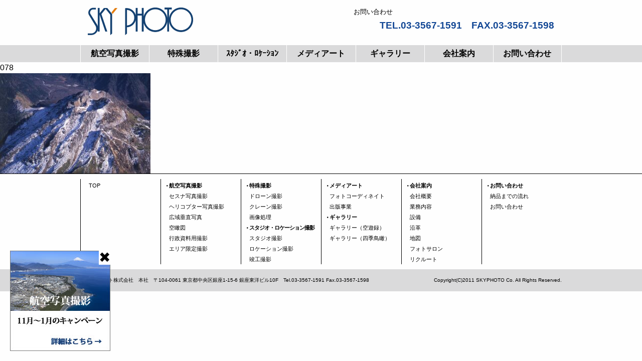

--- FILE ---
content_type: text/html; charset=UTF-8
request_url: https://skyphoto.co.jp/post-1237.html/attachment/078
body_size: 8863
content:
<!DOCTYPE html>
<html lang="ja">

<head>
    <meta charset="utf-8">
    <meta http-equiv="X-UA-Compatible" content="IE=edge">
    <meta name="viewport" content="width=980">
<meta name="format-detection" content="telephone=no">
    <title>078 | スカイフォト株式会社 - スカイフォト株式会社</title>



<link rel="alternate" type="application/atom+xml" title="スカイフォト株式会社 Atom Feed" href="https://skyphoto.co.jp/feed/atom" />
<link rel="alternate" type="application/rss+xml" title="スカイフォト株式会社 RSS Feed" href="https://skyphoto.co.jp/feed" />
<link rel="pingback" href="https://skyphoto.co.jp/xmlrpc.php" />
    <!-- css -->
<link rel="stylesheet" href="https://skyphoto.co.jp/wp-content/themes/original/style.css" type="text/css" media="all" />
<link href="https://cdnjs.cloudflare.com/ajax/libs/foundicons/3.0.0/foundation-icons.css" rel="stylesheet">
    <link href="https://skyphoto.co.jp/wp-content/themes/original/css/foundation6-bundle.css" rel="stylesheet">
    <link href="https://skyphoto.co.jp/wp-content/themes/original/css/common.css" rel="stylesheet">
    <link href="https://skyphoto.co.jp/wp-content/themes/original/css/contents.css?20200807" rel="stylesheet">
<link rel="stylesheet" href="https://cdnjs.cloudflare.com/ajax/libs/Swiper/3.4.1/css/swiper.min.css">
    <!-- js -->
    <script type="text/javascript" src="https://ajax.googleapis.com/ajax/libs/jquery/1.9.1/jquery.min.js"></script>
    <script src="https://skyphoto.co.jp/wp-content/themes/original/js/common.js"></script>
<!-- lightbox -->
    <link href="https://cdnjs.cloudflare.com/ajax/libs/lightbox2/2.7.1/css/lightbox.css" rel="stylesheet">
    <script type="text/javascript" src="https://cdnjs.cloudflare.com/ajax/libs/lightbox2/2.7.1/js/lightbox.min.js"></script>

		<!-- All in One SEO 4.9.3 - aioseo.com -->
	<meta name="robots" content="max-image-preview:large" />
	<meta name="author" content="icb"/>
	<link rel="canonical" href="https://skyphoto.co.jp/post-1237.html/attachment/078" />
	<meta name="generator" content="All in One SEO (AIOSEO) 4.9.3" />
		<meta property="og:locale" content="ja_JP" />
		<meta property="og:site_name" content="スカイフォト株式会社 | 空撮撮影、ドローン撮影、スタジオ撮影ならスカイフォトにお任せください。" />
		<meta property="og:type" content="article" />
		<meta property="og:title" content="078 | スカイフォト株式会社" />
		<meta property="og:url" content="https://skyphoto.co.jp/post-1237.html/attachment/078" />
		<meta property="article:published_time" content="2022-01-07T05:48:32+00:00" />
		<meta property="article:modified_time" content="2022-01-07T05:48:32+00:00" />
		<meta name="twitter:card" content="summary" />
		<meta name="twitter:title" content="078 | スカイフォト株式会社" />
		<script type="application/ld+json" class="aioseo-schema">
			{"@context":"https:\/\/schema.org","@graph":[{"@type":"BreadcrumbList","@id":"https:\/\/skyphoto.co.jp\/post-1237.html\/attachment\/078#breadcrumblist","itemListElement":[{"@type":"ListItem","@id":"https:\/\/skyphoto.co.jp#listItem","position":1,"name":"\u30db\u30fc\u30e0","item":"https:\/\/skyphoto.co.jp","nextItem":{"@type":"ListItem","@id":"https:\/\/skyphoto.co.jp\/post-1237.html\/attachment\/078#listItem","name":"078"}},{"@type":"ListItem","@id":"https:\/\/skyphoto.co.jp\/post-1237.html\/attachment\/078#listItem","position":2,"name":"078","previousItem":{"@type":"ListItem","@id":"https:\/\/skyphoto.co.jp#listItem","name":"\u30db\u30fc\u30e0"}}]},{"@type":"ItemPage","@id":"https:\/\/skyphoto.co.jp\/post-1237.html\/attachment\/078#itempage","url":"https:\/\/skyphoto.co.jp\/post-1237.html\/attachment\/078","name":"078 | \u30b9\u30ab\u30a4\u30d5\u30a9\u30c8\u682a\u5f0f\u4f1a\u793e","inLanguage":"ja","isPartOf":{"@id":"https:\/\/skyphoto.co.jp\/#website"},"breadcrumb":{"@id":"https:\/\/skyphoto.co.jp\/post-1237.html\/attachment\/078#breadcrumblist"},"author":{"@id":"https:\/\/skyphoto.co.jp\/author\/icb#author"},"creator":{"@id":"https:\/\/skyphoto.co.jp\/author\/icb#author"},"datePublished":"2022-01-07T14:48:32+09:00","dateModified":"2022-01-07T14:48:32+09:00"},{"@type":"Organization","@id":"https:\/\/skyphoto.co.jp\/#organization","name":"\u30b9\u30ab\u30a4\u30d5\u30a9\u30c8\u682a\u5f0f\u4f1a\u793e","description":"\u7a7a\u64ae\u64ae\u5f71\u3001\u30c9\u30ed\u30fc\u30f3\u64ae\u5f71\u3001\u30b9\u30bf\u30b8\u30aa\u64ae\u5f71\u306a\u3089\u30b9\u30ab\u30a4\u30d5\u30a9\u30c8\u306b\u304a\u4efb\u305b\u304f\u3060\u3055\u3044\u3002","url":"https:\/\/skyphoto.co.jp\/"},{"@type":"Person","@id":"https:\/\/skyphoto.co.jp\/author\/icb#author","url":"https:\/\/skyphoto.co.jp\/author\/icb","name":"icb","image":{"@type":"ImageObject","@id":"https:\/\/skyphoto.co.jp\/post-1237.html\/attachment\/078#authorImage","url":"https:\/\/secure.gravatar.com\/avatar\/e97cbbea3658f391c14abc7fa35617823518cbe6cdf566d52d17d9cadd520719?s=96&d=mm&r=g","width":96,"height":96,"caption":"icb"}},{"@type":"WebSite","@id":"https:\/\/skyphoto.co.jp\/#website","url":"https:\/\/skyphoto.co.jp\/","name":"\u30b9\u30ab\u30a4\u30d5\u30a9\u30c8\u682a\u5f0f\u4f1a\u793e","description":"\u7a7a\u64ae\u64ae\u5f71\u3001\u30c9\u30ed\u30fc\u30f3\u64ae\u5f71\u3001\u30b9\u30bf\u30b8\u30aa\u64ae\u5f71\u306a\u3089\u30b9\u30ab\u30a4\u30d5\u30a9\u30c8\u306b\u304a\u4efb\u305b\u304f\u3060\u3055\u3044\u3002","inLanguage":"ja","publisher":{"@id":"https:\/\/skyphoto.co.jp\/#organization"}}]}
		</script>
		<!-- All in One SEO -->

<link rel="alternate" type="application/rss+xml" title="スカイフォト株式会社 &raquo; 078 のコメントのフィード" href="https://skyphoto.co.jp/post-1237.html/attachment/078/feed" />
<link rel="alternate" title="oEmbed (JSON)" type="application/json+oembed" href="https://skyphoto.co.jp/wp-json/oembed/1.0/embed?url=https%3A%2F%2Fskyphoto.co.jp%2Fpost-1237.html%2Fattachment%2F078" />
<link rel="alternate" title="oEmbed (XML)" type="text/xml+oembed" href="https://skyphoto.co.jp/wp-json/oembed/1.0/embed?url=https%3A%2F%2Fskyphoto.co.jp%2Fpost-1237.html%2Fattachment%2F078&#038;format=xml" />
<style id='wp-img-auto-sizes-contain-inline-css' type='text/css'>
img:is([sizes=auto i],[sizes^="auto," i]){contain-intrinsic-size:3000px 1500px}
/*# sourceURL=wp-img-auto-sizes-contain-inline-css */
</style>
<style id='wp-emoji-styles-inline-css' type='text/css'>

	img.wp-smiley, img.emoji {
		display: inline !important;
		border: none !important;
		box-shadow: none !important;
		height: 1em !important;
		width: 1em !important;
		margin: 0 0.07em !important;
		vertical-align: -0.1em !important;
		background: none !important;
		padding: 0 !important;
	}
/*# sourceURL=wp-emoji-styles-inline-css */
</style>
<style id='wp-block-library-inline-css' type='text/css'>
:root{--wp-block-synced-color:#7a00df;--wp-block-synced-color--rgb:122,0,223;--wp-bound-block-color:var(--wp-block-synced-color);--wp-editor-canvas-background:#ddd;--wp-admin-theme-color:#007cba;--wp-admin-theme-color--rgb:0,124,186;--wp-admin-theme-color-darker-10:#006ba1;--wp-admin-theme-color-darker-10--rgb:0,107,160.5;--wp-admin-theme-color-darker-20:#005a87;--wp-admin-theme-color-darker-20--rgb:0,90,135;--wp-admin-border-width-focus:2px}@media (min-resolution:192dpi){:root{--wp-admin-border-width-focus:1.5px}}.wp-element-button{cursor:pointer}:root .has-very-light-gray-background-color{background-color:#eee}:root .has-very-dark-gray-background-color{background-color:#313131}:root .has-very-light-gray-color{color:#eee}:root .has-very-dark-gray-color{color:#313131}:root .has-vivid-green-cyan-to-vivid-cyan-blue-gradient-background{background:linear-gradient(135deg,#00d084,#0693e3)}:root .has-purple-crush-gradient-background{background:linear-gradient(135deg,#34e2e4,#4721fb 50%,#ab1dfe)}:root .has-hazy-dawn-gradient-background{background:linear-gradient(135deg,#faaca8,#dad0ec)}:root .has-subdued-olive-gradient-background{background:linear-gradient(135deg,#fafae1,#67a671)}:root .has-atomic-cream-gradient-background{background:linear-gradient(135deg,#fdd79a,#004a59)}:root .has-nightshade-gradient-background{background:linear-gradient(135deg,#330968,#31cdcf)}:root .has-midnight-gradient-background{background:linear-gradient(135deg,#020381,#2874fc)}:root{--wp--preset--font-size--normal:16px;--wp--preset--font-size--huge:42px}.has-regular-font-size{font-size:1em}.has-larger-font-size{font-size:2.625em}.has-normal-font-size{font-size:var(--wp--preset--font-size--normal)}.has-huge-font-size{font-size:var(--wp--preset--font-size--huge)}.has-text-align-center{text-align:center}.has-text-align-left{text-align:left}.has-text-align-right{text-align:right}.has-fit-text{white-space:nowrap!important}#end-resizable-editor-section{display:none}.aligncenter{clear:both}.items-justified-left{justify-content:flex-start}.items-justified-center{justify-content:center}.items-justified-right{justify-content:flex-end}.items-justified-space-between{justify-content:space-between}.screen-reader-text{border:0;clip-path:inset(50%);height:1px;margin:-1px;overflow:hidden;padding:0;position:absolute;width:1px;word-wrap:normal!important}.screen-reader-text:focus{background-color:#ddd;clip-path:none;color:#444;display:block;font-size:1em;height:auto;left:5px;line-height:normal;padding:15px 23px 14px;text-decoration:none;top:5px;width:auto;z-index:100000}html :where(.has-border-color){border-style:solid}html :where([style*=border-top-color]){border-top-style:solid}html :where([style*=border-right-color]){border-right-style:solid}html :where([style*=border-bottom-color]){border-bottom-style:solid}html :where([style*=border-left-color]){border-left-style:solid}html :where([style*=border-width]){border-style:solid}html :where([style*=border-top-width]){border-top-style:solid}html :where([style*=border-right-width]){border-right-style:solid}html :where([style*=border-bottom-width]){border-bottom-style:solid}html :where([style*=border-left-width]){border-left-style:solid}html :where(img[class*=wp-image-]){height:auto;max-width:100%}:where(figure){margin:0 0 1em}html :where(.is-position-sticky){--wp-admin--admin-bar--position-offset:var(--wp-admin--admin-bar--height,0px)}@media screen and (max-width:600px){html :where(.is-position-sticky){--wp-admin--admin-bar--position-offset:0px}}

/*# sourceURL=wp-block-library-inline-css */
</style><style id='global-styles-inline-css' type='text/css'>
:root{--wp--preset--aspect-ratio--square: 1;--wp--preset--aspect-ratio--4-3: 4/3;--wp--preset--aspect-ratio--3-4: 3/4;--wp--preset--aspect-ratio--3-2: 3/2;--wp--preset--aspect-ratio--2-3: 2/3;--wp--preset--aspect-ratio--16-9: 16/9;--wp--preset--aspect-ratio--9-16: 9/16;--wp--preset--color--black: #000000;--wp--preset--color--cyan-bluish-gray: #abb8c3;--wp--preset--color--white: #ffffff;--wp--preset--color--pale-pink: #f78da7;--wp--preset--color--vivid-red: #cf2e2e;--wp--preset--color--luminous-vivid-orange: #ff6900;--wp--preset--color--luminous-vivid-amber: #fcb900;--wp--preset--color--light-green-cyan: #7bdcb5;--wp--preset--color--vivid-green-cyan: #00d084;--wp--preset--color--pale-cyan-blue: #8ed1fc;--wp--preset--color--vivid-cyan-blue: #0693e3;--wp--preset--color--vivid-purple: #9b51e0;--wp--preset--gradient--vivid-cyan-blue-to-vivid-purple: linear-gradient(135deg,rgb(6,147,227) 0%,rgb(155,81,224) 100%);--wp--preset--gradient--light-green-cyan-to-vivid-green-cyan: linear-gradient(135deg,rgb(122,220,180) 0%,rgb(0,208,130) 100%);--wp--preset--gradient--luminous-vivid-amber-to-luminous-vivid-orange: linear-gradient(135deg,rgb(252,185,0) 0%,rgb(255,105,0) 100%);--wp--preset--gradient--luminous-vivid-orange-to-vivid-red: linear-gradient(135deg,rgb(255,105,0) 0%,rgb(207,46,46) 100%);--wp--preset--gradient--very-light-gray-to-cyan-bluish-gray: linear-gradient(135deg,rgb(238,238,238) 0%,rgb(169,184,195) 100%);--wp--preset--gradient--cool-to-warm-spectrum: linear-gradient(135deg,rgb(74,234,220) 0%,rgb(151,120,209) 20%,rgb(207,42,186) 40%,rgb(238,44,130) 60%,rgb(251,105,98) 80%,rgb(254,248,76) 100%);--wp--preset--gradient--blush-light-purple: linear-gradient(135deg,rgb(255,206,236) 0%,rgb(152,150,240) 100%);--wp--preset--gradient--blush-bordeaux: linear-gradient(135deg,rgb(254,205,165) 0%,rgb(254,45,45) 50%,rgb(107,0,62) 100%);--wp--preset--gradient--luminous-dusk: linear-gradient(135deg,rgb(255,203,112) 0%,rgb(199,81,192) 50%,rgb(65,88,208) 100%);--wp--preset--gradient--pale-ocean: linear-gradient(135deg,rgb(255,245,203) 0%,rgb(182,227,212) 50%,rgb(51,167,181) 100%);--wp--preset--gradient--electric-grass: linear-gradient(135deg,rgb(202,248,128) 0%,rgb(113,206,126) 100%);--wp--preset--gradient--midnight: linear-gradient(135deg,rgb(2,3,129) 0%,rgb(40,116,252) 100%);--wp--preset--font-size--small: 13px;--wp--preset--font-size--medium: 20px;--wp--preset--font-size--large: 36px;--wp--preset--font-size--x-large: 42px;--wp--preset--spacing--20: 0.44rem;--wp--preset--spacing--30: 0.67rem;--wp--preset--spacing--40: 1rem;--wp--preset--spacing--50: 1.5rem;--wp--preset--spacing--60: 2.25rem;--wp--preset--spacing--70: 3.38rem;--wp--preset--spacing--80: 5.06rem;--wp--preset--shadow--natural: 6px 6px 9px rgba(0, 0, 0, 0.2);--wp--preset--shadow--deep: 12px 12px 50px rgba(0, 0, 0, 0.4);--wp--preset--shadow--sharp: 6px 6px 0px rgba(0, 0, 0, 0.2);--wp--preset--shadow--outlined: 6px 6px 0px -3px rgb(255, 255, 255), 6px 6px rgb(0, 0, 0);--wp--preset--shadow--crisp: 6px 6px 0px rgb(0, 0, 0);}:where(.is-layout-flex){gap: 0.5em;}:where(.is-layout-grid){gap: 0.5em;}body .is-layout-flex{display: flex;}.is-layout-flex{flex-wrap: wrap;align-items: center;}.is-layout-flex > :is(*, div){margin: 0;}body .is-layout-grid{display: grid;}.is-layout-grid > :is(*, div){margin: 0;}:where(.wp-block-columns.is-layout-flex){gap: 2em;}:where(.wp-block-columns.is-layout-grid){gap: 2em;}:where(.wp-block-post-template.is-layout-flex){gap: 1.25em;}:where(.wp-block-post-template.is-layout-grid){gap: 1.25em;}.has-black-color{color: var(--wp--preset--color--black) !important;}.has-cyan-bluish-gray-color{color: var(--wp--preset--color--cyan-bluish-gray) !important;}.has-white-color{color: var(--wp--preset--color--white) !important;}.has-pale-pink-color{color: var(--wp--preset--color--pale-pink) !important;}.has-vivid-red-color{color: var(--wp--preset--color--vivid-red) !important;}.has-luminous-vivid-orange-color{color: var(--wp--preset--color--luminous-vivid-orange) !important;}.has-luminous-vivid-amber-color{color: var(--wp--preset--color--luminous-vivid-amber) !important;}.has-light-green-cyan-color{color: var(--wp--preset--color--light-green-cyan) !important;}.has-vivid-green-cyan-color{color: var(--wp--preset--color--vivid-green-cyan) !important;}.has-pale-cyan-blue-color{color: var(--wp--preset--color--pale-cyan-blue) !important;}.has-vivid-cyan-blue-color{color: var(--wp--preset--color--vivid-cyan-blue) !important;}.has-vivid-purple-color{color: var(--wp--preset--color--vivid-purple) !important;}.has-black-background-color{background-color: var(--wp--preset--color--black) !important;}.has-cyan-bluish-gray-background-color{background-color: var(--wp--preset--color--cyan-bluish-gray) !important;}.has-white-background-color{background-color: var(--wp--preset--color--white) !important;}.has-pale-pink-background-color{background-color: var(--wp--preset--color--pale-pink) !important;}.has-vivid-red-background-color{background-color: var(--wp--preset--color--vivid-red) !important;}.has-luminous-vivid-orange-background-color{background-color: var(--wp--preset--color--luminous-vivid-orange) !important;}.has-luminous-vivid-amber-background-color{background-color: var(--wp--preset--color--luminous-vivid-amber) !important;}.has-light-green-cyan-background-color{background-color: var(--wp--preset--color--light-green-cyan) !important;}.has-vivid-green-cyan-background-color{background-color: var(--wp--preset--color--vivid-green-cyan) !important;}.has-pale-cyan-blue-background-color{background-color: var(--wp--preset--color--pale-cyan-blue) !important;}.has-vivid-cyan-blue-background-color{background-color: var(--wp--preset--color--vivid-cyan-blue) !important;}.has-vivid-purple-background-color{background-color: var(--wp--preset--color--vivid-purple) !important;}.has-black-border-color{border-color: var(--wp--preset--color--black) !important;}.has-cyan-bluish-gray-border-color{border-color: var(--wp--preset--color--cyan-bluish-gray) !important;}.has-white-border-color{border-color: var(--wp--preset--color--white) !important;}.has-pale-pink-border-color{border-color: var(--wp--preset--color--pale-pink) !important;}.has-vivid-red-border-color{border-color: var(--wp--preset--color--vivid-red) !important;}.has-luminous-vivid-orange-border-color{border-color: var(--wp--preset--color--luminous-vivid-orange) !important;}.has-luminous-vivid-amber-border-color{border-color: var(--wp--preset--color--luminous-vivid-amber) !important;}.has-light-green-cyan-border-color{border-color: var(--wp--preset--color--light-green-cyan) !important;}.has-vivid-green-cyan-border-color{border-color: var(--wp--preset--color--vivid-green-cyan) !important;}.has-pale-cyan-blue-border-color{border-color: var(--wp--preset--color--pale-cyan-blue) !important;}.has-vivid-cyan-blue-border-color{border-color: var(--wp--preset--color--vivid-cyan-blue) !important;}.has-vivid-purple-border-color{border-color: var(--wp--preset--color--vivid-purple) !important;}.has-vivid-cyan-blue-to-vivid-purple-gradient-background{background: var(--wp--preset--gradient--vivid-cyan-blue-to-vivid-purple) !important;}.has-light-green-cyan-to-vivid-green-cyan-gradient-background{background: var(--wp--preset--gradient--light-green-cyan-to-vivid-green-cyan) !important;}.has-luminous-vivid-amber-to-luminous-vivid-orange-gradient-background{background: var(--wp--preset--gradient--luminous-vivid-amber-to-luminous-vivid-orange) !important;}.has-luminous-vivid-orange-to-vivid-red-gradient-background{background: var(--wp--preset--gradient--luminous-vivid-orange-to-vivid-red) !important;}.has-very-light-gray-to-cyan-bluish-gray-gradient-background{background: var(--wp--preset--gradient--very-light-gray-to-cyan-bluish-gray) !important;}.has-cool-to-warm-spectrum-gradient-background{background: var(--wp--preset--gradient--cool-to-warm-spectrum) !important;}.has-blush-light-purple-gradient-background{background: var(--wp--preset--gradient--blush-light-purple) !important;}.has-blush-bordeaux-gradient-background{background: var(--wp--preset--gradient--blush-bordeaux) !important;}.has-luminous-dusk-gradient-background{background: var(--wp--preset--gradient--luminous-dusk) !important;}.has-pale-ocean-gradient-background{background: var(--wp--preset--gradient--pale-ocean) !important;}.has-electric-grass-gradient-background{background: var(--wp--preset--gradient--electric-grass) !important;}.has-midnight-gradient-background{background: var(--wp--preset--gradient--midnight) !important;}.has-small-font-size{font-size: var(--wp--preset--font-size--small) !important;}.has-medium-font-size{font-size: var(--wp--preset--font-size--medium) !important;}.has-large-font-size{font-size: var(--wp--preset--font-size--large) !important;}.has-x-large-font-size{font-size: var(--wp--preset--font-size--x-large) !important;}
/*# sourceURL=global-styles-inline-css */
</style>

<style id='classic-theme-styles-inline-css' type='text/css'>
/*! This file is auto-generated */
.wp-block-button__link{color:#fff;background-color:#32373c;border-radius:9999px;box-shadow:none;text-decoration:none;padding:calc(.667em + 2px) calc(1.333em + 2px);font-size:1.125em}.wp-block-file__button{background:#32373c;color:#fff;text-decoration:none}
/*# sourceURL=/wp-includes/css/classic-themes.min.css */
</style>
<link rel="https://api.w.org/" href="https://skyphoto.co.jp/wp-json/" /><link rel="alternate" title="JSON" type="application/json" href="https://skyphoto.co.jp/wp-json/wp/v2/media/2783" /><link rel="EditURI" type="application/rsd+xml" title="RSD" href="https://skyphoto.co.jp/xmlrpc.php?rsd" />
<link rel='shortlink' href='https://skyphoto.co.jp/?p=2783' />
<style type="text/css">
.lb-data .lb-caption {
    font-size: 20px;
}
</style>
</head>

<body>
    <!-- // header start -------------------------------------------------------------------------->
    <header class="row">
        <h1 class="small-3 columns"><a href="index.html" class="hoverOpa"><img src="https://skyphoto.co.jp/wp-content/themes/original/img/skyphoto_logo.png" title="スカイフォト株式会社" /></a></h1>
        <div class="small-6 columns text-right">
            <p class="text-13 p-left50 p-bottom5 text-left">お問い合わせ</p>
            <p class="text-h_tel">TEL.03-3567-1591　FAX.03-3567-1598</p>
        </div>
    </header>
    <!-- // header end -->

    <!-- // top nav start -------------------------------------------------------------------------->
    <nav class="bg-gray m-top20 top-navi">
        <ul id="fade-in" class="row small-up-7 dropmenu">
            
            <li class="column column-block hoverMenu">
                <a href="https://skyphoto.co.jp/aerialphoto.html">航空写真撮影</a>
                <ul>
                    <li><a href="https://skyphoto.co.jp/aerialphoto.html#cessna">セスナ写真撮影</a></li>
                    <li><a href="https://skyphoto.co.jp/aerialphoto.html#helicopter">ヘリコプター写真撮影</a></li>
					<li><a href="https://skyphoto.co.jp/aerialphoto.html#widearea">広域垂直写真</a></li>
					<li><a href="https://skyphoto.co.jp/aerialphoto.html#raguby">空瞰図</a></li>
                    <li><a href="https://skyphoto.co.jp/aerialphoto.html#administrative">行政資料用撮影</a></li>
                    <li><a href="https://skyphoto.co.jp/aerialphoto.html#area">エリア限定撮影</a></li>
                </ul>
            </li>
            <li class="column column-block hoverMenu">
                <a href="special.html">特殊撮影</a>
                <ul>
                    <li><a href="https://skyphoto.co.jp/special.html#drone">ドローン撮影</a></li>
					<li><a href="https://skyphoto.co.jp/special.html#crane">クレーン撮影</a></li>
                    <li><a href="https://skyphoto.co.jp/special.html#image">画像処理</a></li>
                </ul>
            </li>
            <li class="column column-block hoverMenu">
                <a href="studio.html">ｽﾀｼﾞｵ・ﾛｹｰｼｮﾝ</a>
                <ul>
                    <li><a href="https://skyphoto.co.jp/studio.html#studio">スタジオ撮影</a></li>
                    <li><a href="https://skyphoto.co.jp/studio.html#location">ロケーション撮影</a></li>
					<li><a href="https://skyphoto.co.jp/studio.html#completion">竣工撮影</a></li>
                </ul>
            </li>
            <li class="column column-block hoverMenu">
<a href="mediart.html">メディアート</a>
<ul>
<li><a href="https://skyphoto.co.jp/mediart.html#studio">フォトコーディネイト</a></li>
<li><a href="https://skyphoto.co.jp/mediart.html#completion">出版事業</a></li>
<!--<li><a href="https://skyphoto.co.jp/gallery02.html">作家プロフィール</a></li>-->
</ul>
            </li>
			<li class="column column-block hoverMenu">
                <a href="gallery02.html">ギャラリー</a>
                <ul>
                    <li><a href="https://skyphoto.co.jp/gallery02.html">ギャラリー（空遊録）</a></li>
                    <li><a href="https://skyphoto.co.jp/season.html">ギャラリー（四季鳥瞰）</a></li>
                    <!--<li><a href="https://skyphoto.co.jp/gallery02.html">作家プロフィール</a></li>-->
                </ul>
            </li>
            <li class="column column-block hoverMenu">
                <a href="company.html">会社案内</a>
                <ul>
                    <li><a href="https://skyphoto.co.jp/company.html#company">会社概要</a></li>
                    <li><a href="https://skyphoto.co.jp/company.html#business">業務内容</a></li>
                    <li><a href="https://skyphoto.co.jp/company.html#facility">設備</a></li>
                    <li><a href="https://skyphoto.co.jp/company.html#history">沿革</a></li>
                    <li><a href="https://skyphoto.co.jp/company.html#map">地図</a></li>
					<li><a href="https://skyphoto.co.jp/company.html#salon">フォトサロン</a></li>
                    <li><a href="https://skyphoto.co.jp/company.html#recruit">リクルート</a></li>
                </ul>
            </li>
            <li class="column column-block hoverMenu">
                <a href="https://skyphoto.co.jp/contact.html">お問い合わせ</a>
                <ul>
                    <li><a href="https://skyphoto.co.jp/contact.html#flow">納品までの流れ</a></li>
                    <li><a href="https://skyphoto.co.jp/contact.html#contact">お問い合わせ</a></li>
                </ul>
            </li>
        </ul>
    </nav>
    <!-- // top nav end -->
078<p class="attachment"><a href='https://skyphoto.co.jp/wp-content/uploads/2018/11/078.jpg'><img fetchpriority="high" decoding="async" width="300" height="200" src="https://skyphoto.co.jp/wp-content/uploads/2018/11/078-300x200.jpg" class="attachment-medium size-medium" alt="" srcset="https://skyphoto.co.jp/wp-content/uploads/2018/11/078-300x200.jpg 300w, https://skyphoto.co.jp/wp-content/uploads/2018/11/078-1024x681.jpg 1024w, https://skyphoto.co.jp/wp-content/uploads/2018/11/078-768x511.jpg 768w, https://skyphoto.co.jp/wp-content/uploads/2018/11/078.jpg 1500w" sizes="(max-width: 300px) 100vw, 300px" /></a></p>
    <!-- // footer start -------------------------------------------------------------------------->
    <footer class="border-top-black-solid01">
      <nav class="row relative">
        <div class="pagetop">
          <a class="scroll-top"><img src="https://skyphoto.co.jp/wp-content/themes/original/img/page-top.png" /></a>
        </div>
      </nav>

        <ul class="row small-up-6 topNavigation">
            <li class="column column-block">
                <a href="index.html">TOP</a>
            </li>
            <li class="column column-block">
                <a href="https://skyphoto.co.jp/aerialphoto.html" class="footer-page-title">航空写真撮影</a>
                <a href="https://skyphoto.co.jp/aerialphoto.html#cessna">セスナ写真撮影</a>
                <a href="https://skyphoto.co.jp/aerialphoto.html#helicopter">ヘリコプター写真撮影</a>
				<a href="https://skyphoto.co.jp/aerialphoto.html#widearea">広域垂直写真</a>
				<a href="https://skyphoto.co.jp/aerialphoto.html#raguby">空瞰図</a>
                <a href="https://skyphoto.co.jp/aerialphoto.html#administrative">行政資料用撮影</a>
                <a href="https://skyphoto.co.jp/aerialphoto.html#area">エリア限定撮影</a>
            </li>
            <li class="column column-block">
                <a href="https://skyphoto.co.jp/special.html" class="footer-page-title">特殊撮影</a>
                <a href="https://skyphoto.co.jp/special.html#drone">ドローン撮影</a>
				<a href="https://skyphoto.co.jp/special.html#crane">クレーン撮影</a>
                <a href="https://skyphoto.co.jp/special.html#image">画像処理</a>
                <a href="https://skyphoto.co.jp/studio.html" class="footer-page-title long-text">スタジオ・ロケーション撮影</a>
                <a href="https://skyphoto.co.jp/studio.html#studio"> スタジオ撮影</a>
                <a href="https://skyphoto.co.jp/studio.html#location">ロケーション撮影</a>
                <a href="https://skyphoto.co.jp/studio.html#completion">竣工撮影</a>
            </li>
            <li class="column column-block">
				<a href="https://skyphoto.co.jp/mediart.html" class="footer-page-title">メディアート</a>
                <a href="https://skyphoto.co.jp/mediart.html#studio">フォトコーディネイト</a>
                <a href="https://skyphoto.co.jp/mediart.html#completion">出版事業</a>
                <a href="https://skyphoto.co.jp/gallery02.html" class="footer-page-title">ギャラリー</a>
                <a href="https://skyphoto.co.jp/gallery02.html">ギャラリー（空遊録）</a>
                <a href="https://skyphoto.co.jp/season.html">ギャラリー（四季鳥瞰）</a>
                <!--<a href="https://skyphoto.co.jp/gallery02.html">作家プロフィール</a>-->
            </li>
            <li class="column column-block">
                <a href="https://skyphoto.co.jp/company.html" class="footer-page-title">会社案内</a>
                <a href="https://skyphoto.co.jp/company.html#company">会社概要</a>
                <a href="https://skyphoto.co.jp/company.html#business">業務内容</a>
                <a href="https://skyphoto.co.jp/company.html#facility">設備</a>
                <a href="https://skyphoto.co.jp/company.html#history">沿革</a>
                <a href="https://skyphoto.co.jp/company.html#map">地図</a>
				<a href="https://skyphoto.co.jp/company.html#salon">フォトサロン</a>
                <a href="https://skyphoto.co.jp/company.html#recruit">リクルート</a>
            </li>
            <li class="column column-block">
                <a href="https://skyphoto.co.jp/contact.html" class="footer-page-title">お問い合わせ</a>
                <a href="https://skyphoto.co.jp/contact.html#flow">納品までの流れ</a>
                <a href="https://skyphoto.co.jp/contact.html#contact">お問い合わせ</a>
            </li>
        </ul>
        <!-- info & copyright -->
        <div class="bg-gray footer-small">
            <div class="row small-collapse">
                <address class="small-8 columns">スカイフォト株式会社　本社　〒104-0061 東京都中央区銀座1-15-6 銀座東洋ビル10F　Tel.03-3567-1591 Fax.03-3567-1598</address>
                <small class="small-4 columns">Copyright(C)2011 SKYPHOTO Co. All Rights Reserved.</small>
            </div>
        </div>
        <!-- // footer end -->
    </footer>
    <!-- inject:js -->
    <script src="https://skyphoto.co.jp/wp-content/themes/original/js/foundation6-bundle.js"></script>
    <!-- endinject -->
<script type="speculationrules">
{"prefetch":[{"source":"document","where":{"and":[{"href_matches":"/*"},{"not":{"href_matches":["/wp-*.php","/wp-admin/*","/wp-content/uploads/*","/wp-content/*","/wp-content/plugins/*","/wp-content/themes/original/*","/*\\?(.+)"]}},{"not":{"selector_matches":"a[rel~=\"nofollow\"]"}},{"not":{"selector_matches":".no-prefetch, .no-prefetch a"}}]},"eagerness":"conservative"}]}
</script>
<script id="wp-emoji-settings" type="application/json">
{"baseUrl":"https://s.w.org/images/core/emoji/17.0.2/72x72/","ext":".png","svgUrl":"https://s.w.org/images/core/emoji/17.0.2/svg/","svgExt":".svg","source":{"concatemoji":"https://skyphoto.co.jp/wp-includes/js/wp-emoji-release.min.js?ver=6.9"}}
</script>
<script type="module">
/* <![CDATA[ */
/*! This file is auto-generated */
const a=JSON.parse(document.getElementById("wp-emoji-settings").textContent),o=(window._wpemojiSettings=a,"wpEmojiSettingsSupports"),s=["flag","emoji"];function i(e){try{var t={supportTests:e,timestamp:(new Date).valueOf()};sessionStorage.setItem(o,JSON.stringify(t))}catch(e){}}function c(e,t,n){e.clearRect(0,0,e.canvas.width,e.canvas.height),e.fillText(t,0,0);t=new Uint32Array(e.getImageData(0,0,e.canvas.width,e.canvas.height).data);e.clearRect(0,0,e.canvas.width,e.canvas.height),e.fillText(n,0,0);const a=new Uint32Array(e.getImageData(0,0,e.canvas.width,e.canvas.height).data);return t.every((e,t)=>e===a[t])}function p(e,t){e.clearRect(0,0,e.canvas.width,e.canvas.height),e.fillText(t,0,0);var n=e.getImageData(16,16,1,1);for(let e=0;e<n.data.length;e++)if(0!==n.data[e])return!1;return!0}function u(e,t,n,a){switch(t){case"flag":return n(e,"\ud83c\udff3\ufe0f\u200d\u26a7\ufe0f","\ud83c\udff3\ufe0f\u200b\u26a7\ufe0f")?!1:!n(e,"\ud83c\udde8\ud83c\uddf6","\ud83c\udde8\u200b\ud83c\uddf6")&&!n(e,"\ud83c\udff4\udb40\udc67\udb40\udc62\udb40\udc65\udb40\udc6e\udb40\udc67\udb40\udc7f","\ud83c\udff4\u200b\udb40\udc67\u200b\udb40\udc62\u200b\udb40\udc65\u200b\udb40\udc6e\u200b\udb40\udc67\u200b\udb40\udc7f");case"emoji":return!a(e,"\ud83e\u1fac8")}return!1}function f(e,t,n,a){let r;const o=(r="undefined"!=typeof WorkerGlobalScope&&self instanceof WorkerGlobalScope?new OffscreenCanvas(300,150):document.createElement("canvas")).getContext("2d",{willReadFrequently:!0}),s=(o.textBaseline="top",o.font="600 32px Arial",{});return e.forEach(e=>{s[e]=t(o,e,n,a)}),s}function r(e){var t=document.createElement("script");t.src=e,t.defer=!0,document.head.appendChild(t)}a.supports={everything:!0,everythingExceptFlag:!0},new Promise(t=>{let n=function(){try{var e=JSON.parse(sessionStorage.getItem(o));if("object"==typeof e&&"number"==typeof e.timestamp&&(new Date).valueOf()<e.timestamp+604800&&"object"==typeof e.supportTests)return e.supportTests}catch(e){}return null}();if(!n){if("undefined"!=typeof Worker&&"undefined"!=typeof OffscreenCanvas&&"undefined"!=typeof URL&&URL.createObjectURL&&"undefined"!=typeof Blob)try{var e="postMessage("+f.toString()+"("+[JSON.stringify(s),u.toString(),c.toString(),p.toString()].join(",")+"));",a=new Blob([e],{type:"text/javascript"});const r=new Worker(URL.createObjectURL(a),{name:"wpTestEmojiSupports"});return void(r.onmessage=e=>{i(n=e.data),r.terminate(),t(n)})}catch(e){}i(n=f(s,u,c,p))}t(n)}).then(e=>{for(const n in e)a.supports[n]=e[n],a.supports.everything=a.supports.everything&&a.supports[n],"flag"!==n&&(a.supports.everythingExceptFlag=a.supports.everythingExceptFlag&&a.supports[n]);var t;a.supports.everythingExceptFlag=a.supports.everythingExceptFlag&&!a.supports.flag,a.supports.everything||((t=a.source||{}).concatemoji?r(t.concatemoji):t.wpemoji&&t.twemoji&&(r(t.twemoji),r(t.wpemoji)))});
//# sourceURL=https://skyphoto.co.jp/wp-includes/js/wp-emoji-loader.min.js
/* ]]> */
</script>


<div class="floating-banner">
<button id="close-button" class="close-button">✖</button>
<a href="https://skyphoto.co.jp/aerialphoto.html#area"><img decoding="async" src="https://skyphoto.co.jp/wp-content/uploads/2025/03/bana.jpg" alt="フローティングバナー"></a></div><script>
document.getElementById("close-button").addEventListener("click", function()
{ document.querySelector(".floating-banner").style.display = "none"; });
</script>

</body>
  <script src="https://cdnjs.cloudflare.com/ajax/libs/Swiper/3.4.1/js/swiper.min.js"></script>
  <script type="text/javascript">
    var mySwiper = new Swiper('.swiper-container', {
      loop: true,
	  autoplay: 7000,
	  speed: 4000,
      pagination: '.swiper-pagination',
      nextButton: '.swiper-button-next',
      prevButton: '.swiper-button-prev',
    })

  </script>
</html>

--- FILE ---
content_type: text/css
request_url: https://skyphoto.co.jp/wp-content/themes/original/style.css
body_size: 94
content:
@charset "utf-8";
/*
Theme Name: ORIGINAL
Description: オリジナルテーマ
Author: 管理人
*/
.mwform-checkbox-field label, .mwform-radio-field label {
    display: inline;
}



--- FILE ---
content_type: text/css
request_url: https://skyphoto.co.jp/wp-content/themes/original/css/common.css
body_size: 1964
content:
@charset "utf-8";

/*=====================================================================
//	reset
=====================================================================*/

* {
  padding: 0;
  margin: 0 auto;
  font-size: 14px;
}

html, body, span, applet, object, iframe, h1, h2, h3, h4, h5, h6,
p,blockquote, pre, a, abbr, acronym, address, big, cite, code, del, dfn,
em, img, ins, kbd, q, s, samp, small, strike, strong, sub, sup, tt, var,
b, u, i, center, dl, dt, dd, ol, ul, li, fieldset, form, label, legend,
table, caption, tbody, tfoot, thead, tr, th, td, article, aside, canvas,
details, embed, figure, figcaption, footer, header, hgroup, menu, nav,
output, ruby, section, summary, time, mark, audio, video {
  margin: 0;
  padding: 0;
  border: none;
  font-style: normal;
  font-weight: normal;
  font-size: 100%;
  font-family:"Hiragino Kaku Gothic Pro", Meiryo, Osaka, "MS PGothic", sans-serif;
  line-height: 1.4;
  /*vertical-align: baseline !important;*/
}

html, body{
  min-width:960px !important;
}

ol, ul {list-style: none;}

table {
  max-width: 100%;
  border-collapse: collapse;
  border-spacing: 0;
}

li{padding-top: 5px;}

article{padding-bottom: 90px;}

.img_width100,
.img_width100 img{
  max-width: 100% !important;
}

/*=====================================================================
//	clearfix
=====================================================================*/

.clearfix:after {
  content: ".";
  display: block;
  clear: both;
  height: 0;
  visibility: hidden;
}

.clearfix {
  min-height: 1px;
}

* html .clearfix {
  height: 1px;
  /*¥*/
  /*/
	height: auto;
	overflow: hidden;
	/**/
}

.both {clear: both;}

/*=====================================================================
//	hover
=====================================================================*/

a.hoverOpa:hover{
  filter: alpha(opacity=70);
  -webkit-opacity: 0.70;
  -moz-opacity: 0.70;
  opacity: 0.70;
  -webkit-transition: 0.3s;
  -moz-transition: 0.3s;
  -o-transition: 0.3s;
  transition: 0.3s;
}

/*=====================================================================
//	foundation
=====================================================================*/

.row-max{
  max-width: 100% !important;
  margin-left: auto;
  margin-right: auto;
}

.row-940{
  max-width: 940px !important;
  margin-left: auto;
  margin-right: auto;
}

/*=====================================================================
//	space
=====================================================================*/

/* margin --------------*/

/* top */
.m-top5 {margin-top:  5px;}
.m-top10{margin-top: 10px;}
.m-top15{margin-top: 15px;}
.m-top20{margin-top: 20px;}
.m-top25{margin-top: 25px;}
.m-top30{margin-top: 30px;}
.m-top35{margin-top: 35px;}
.m-top40{margin-top: 40px;}
.m-top45{margin-top: 45px;}
.m-top50{margin-top: 50px;}
.m-top55{margin-top: 55px;}

/* bottom */
.m-bottom5 {margin-bottom:  5px;}
.m-bottom10{margin-bottom: 10px;}
.m-bottom15{margin-bottom: 15px;}
.m-bottom20{margin-bottom: 20px;}
.m-bottom25{margin-bottom: 25px;}
.m-bottom30{margin-bottom: 30px;}
.m-bottom35{margin-bottom: 35px;}
.m-bottom40{margin-bottom: 40px;}
.m-bottom45{margin-bottom: 45px;}
.m-bottom50{margin-bottom: 50px;}
.m-bottom55{margin-bottom: 55px;}

/* top & bottom */
.m-top_btm10{margin-top: 10px !important; margin-bottom: 10px !important;}
.m-top_btm20{margin-top: 20px !important; margin-bottom: 20px !important;}
.m-top_btm30{margin-top: 30px !important; margin-bottom: 30px !important;}
.m-top_btm40{margin-top: 40px !important; margin-bottom: 40px !important;}
.m-top_btm50{margin-top: 50px !important; margin-bottom: 50px !important;}

/* left */
.m-left5 {margin-left:  5px;}
.m-left10{margin-left: 10px;}
.m-left15{margin-left: 15px;}
.m-left20{margin-left: 20px;}
.m-left25{margin-left: 25px;}
.m-left30{margin-left: 30px;}
.m-left35{margin-left: 35px;}
.m-left40{margin-left: 40px;}
.m-left45{margin-left: 45px;}
.m-left50{margin-left: 50px;}
.m-left55{margin-left: 55px;}

/* padding --------------*/

/* top */
.p-top5 {padding-top: 5px !important;}
.p-top10{padding-top: 10px !important;}
.p-top15{padding-top: 15px !important;}
.p-top20{padding-top: 20px !important;}
.p-top25{padding-top: 25px !important;}
.p-top30{padding-top: 30px !important;}
.p-top35{padding-top: 35px !important;}
.p-top40{padding-top: 40px !important;}
.p-top45{padding-top: 45px !important;}
.p-top50{padding-top: 50px !important;}

/* bottom */
.p-bottom5 {padding-bottom: 5px !important;}
.p-bottom10{padding-bottom: 10px !important;}
.p-bottom15{padding-bottom: 15px !important;}
.p-bottom20{padding-bottom: 20px !important;}
.p-bottom25{padding-bottom: 25px !important;}
.p-bottom30{padding-bottom: 30px !important;}
.p-bottom35{padding-bottom: 35px !important;}
.p-bottom40{padding-bottom: 40px !important;}
.p-bottom45{padding-bottom: 45px !important;}
.p-bottom50{padding-bottom: 50px !important;}
.p-bottom55{padding-bottom: 55px !important;}
.p-bottom60{padding-bottom: 60px !important;}
.p-bottom65{padding-bottom: 65px !important;}
.p-bottom70{padding-bottom: 70px !important;}
.p-bottom75{padding-bottom: 75px !important;}
.p-bottom80{padding-bottom: 80px !important;}
.p-bottom85{padding-bottom: 85px !important;}

/* top & bottom */
.p-top_btm10{padding-top: 10px !important; padding-bottom: 10px !important;}
.p-top_btm20{padding-top: 20px !important; padding-bottom: 20px !important;}
.p-top_btm30{padding-top: 30px !important; padding-bottom: 30px !important;}
.p-top_btm40{padding-top: 40px !important; padding-bottom: 40px !important;}
.p-top_btm50{padding-top: 50px !important; padding-bottom: 50px !important;}

/* left */
.p-left10{padding-left: 10px !important;}
.p-left15{padding-left: 15px !important;}
.p-left20{padding-left: 20px !important;}
.p-left25{padding-left: 25px !important;}
.p-left30{padding-left: 30px !important;}
.p-left35{padding-left: 35px !important;}
.p-left40{padding-left: 40px !important;}
.p-left45{padding-left: 45px !important;}
.p-left50{padding-left: 50px !important;}

/* right */
.p-right10{padding-right: 10px !important;}
.p-right15{padding-right: 15px !important;}
.p-right20{padding-right: 20px !important;}
.p-right25{padding-right: 25px !important;}
.p-right30{padding-right: 30px !important;}
.p-right35{padding-right: 35px !important;}
.p-right40{padding-right: 40px !important;}
.p-right45{padding-right: 45px !important;}
.p-right50{padding-right: 50px !important;}

/*=====================================================================
// text
=====================================================================*/

.text-vertical-flex{
  display: flex;
  justify-content: center;
  align-items: center;
}

.text-spacing_minus05{letter-spacing: -0.5px !important;}
.text-spacing_minus1{letter-spacing: -1px !important;}
.text-spacing_minus2{letter-spacing: -2px !important;}

.text-11{font-size: 11px !important; line-height: 13px !important;}
.text-13{font-size: 13px;}

.text-rblue{color: #4ac0f0 !important;}

/* Leadtext */
.text-Leadtext13{font-size: 13px !important; line-height: 1.6 !important;}
.text-Leadtext14{font-size: 14px !important; line-height: 1.6 !important;}
.text-Leadtext15{font-size: 15px !important; line-height: 1.7 !important;}
.text-Leadtext16{font-size: 16px !important; line-height: 1.7 !important;}
.text-Leadtext17{font-size: 17px !important; line-height: 1.7 !important;}
.text-Leadtext18{font-size: 18px !important; line-height: 1.7 !important;}
.text-Leadtext19{font-size: 19px !important; line-height: 1.8 !important;}
.text-Leadtext20{font-size: 20px !important; line-height: 1.8 !important;}
.text-Leadtext21{font-size: 21px !important; line-height: 1.8 !important;}
.text-Leadtext22{font-size: 22px !important; line-height: 1.8 !important;}

/*=====================================================================
//	contents bg
=====================================================================*/
.bg-gray{background: #dadadb;}
.bg-rblue{background: #dbf0fc;}
.bg-dblue{background: #D8E3E8;}

/*=====================================================================
//	border
=====================================================================*/

/* top */
.border-top-black-solid01{border-top: 1px solid #000 !important;}

/* left */
.border-left-white-solid01{border-left: 1px solid #FFF !important;}
.border-left-rblue-solid01{border-left: 1px solid #1d9ad8 !important;}
.border-left-black-solid01{border-left: 1px solid #000 !important;}

/* bottom */
.border-btm-white-solid01{border-bottom: 1px solid #FFF !important;}
.border-btm-black-solid01{border-bottom: 1px solid #000 !important;}

/*=====================================================================
//	table
=====================================================================*/

/*=====================================================================
//	position | display |
=====================================================================*/

.fixed{position: fixed !important;}
.relative{position: relative !important;}

.display-inline{display: inline !important;}

/*=====================================================================
//	page top
=====================================================================*/

.pagetop {
    width: 80px;
    display: block !important;
    position: absolute;
    top: 0;
    right: 0;
}

.pagetop a{
  margin: 0 !important;
  padding: 0 !important;
}
/*=====================================================================
//	suraido
=====================================================================*/
.swiper-container {
	width: 100%;
	height: 370px;
}
.swiper-slide {
	text-align: center;
	color: #fff;
	font-size: 30px;
}

.lb-data .lb-caption {
    font-size: 15px !important;
	line-height: 1.3em !important;
}

--- FILE ---
content_type: text/css
request_url: https://skyphoto.co.jp/wp-content/themes/original/css/contents.css?20200807
body_size: 2644
content:
@charset "utf-8";

/*=====================================================================
//  template contents
// ***********************************************
//  01.header
//  02.footer
=====================================================================*/
/*------------------------------------------------
	01.header
------------------------------------------------*/
header{padding-top: 15px;}
.text-h_tel{font-size: 19px; color: rgb(18, 71, 149); font-weight: bold;}

/* top-navi --------------*/
.top-navi{height: 34px;}
.top-navi li{padding: 0; text-align: center;}

.top-navi li a{
  width: 100%;
  line-height: 34px;
  border-left: 1px solid #FFF;
  display: block !important;
  color: #000;
  font-weight: bold !important;
}

.top-navi li:hover > a{
  color: #FFF;
}

.top-navi li ul li a{
  padding-left: 10px;
  font-size: 11px;
}

.top-navi li a:hover{
  color: #FFF !important;
  background: #444;
  -webkit-transition: 0.3s;
  -moz-transition: 0.3s;
  -o-transition: 0.3s;
  transition: 0.3s;
}

.top-navi li:last-child{border-right: 1px solid #FFF;}

/* page-navi --------------*/
.page-navi{height: 60px;}
.page-navi li{padding: 10px 0 !important; text-align: center;}

.page-navi li a,
.page-navi li p{
  width: 100%;
  line-height: 40px;
  border-right: 1px solid #000;
  display: block !important;
  color: #000;
  font-size: 12px;
}

.page-navi li p.page-title{
  font-size: 20px;
  font-weight: bold !important;
}

.page-navi li a:hover{
  color: #444;
  text-decoration: underline;
  -webkit-transition: 0.3s;
  -moz-transition: 0.3s;
  -o-transition: 0.3s;
  transition: 0.3s;
}

/*------------------------------------------------
//	02.footer
------------------------------------------------*/
footer{
  display: block;
  position: relative;
}

footer .column,
footer .columns{
  padding: 0 0 0 6px !important;
  margin: 10px 0;
}

footer li{
  padding-left: 10px !important;
  border-left: 1px solid #000;
  min-height: 170px;
}

footer a{
  font-size: 11px;
  color: #000;
  margin-left: 5px;
  margin-top: 6px;
  padding-left: 5px;
  display: block;
}

footer a:first-child{
  padding-top: 0 !important;
}

footer a.footer-page-title:hover,
footer a:hover{
  color: #124795 !important;
}

footer a.footer-page-title{
  font-weight: bold;
  background: url("../img/footer/footer-page-title-bg.png") no-repeat;
  background-position: 0 6px;
}

footer a.long-text{letter-spacing: -1px;}

.footer-small{padding: 5px 0 !important;}
.footer-small address{font-size: 10px !important;}
.footer-small small{font-size: 10px !important; text-align: right;}

/*=====================================================================
//  contents parts
// ***********************************************
//  03.main img
//  04.page titles
//  05.top
//  06.aerial photo
//  07.special
//  08.studio
//  09.gallery
//  10.company
//  11.contact
=====================================================================*/

/*------------------------------------------------
// 03.main img
------------------------------------------------*/

/* top --------------*/
.top-main{
  width: 100%;
  height: 360px;
  background: url("../img/main-img/top-main.jpg");
  background-position: center center;
  background-size: cover;
  text-align: center;
}
.top-main2{
  width: 100%;
  height: 360px;
  background: url("../img/main-img/top-main2.jpg");
  background-position: center center;
  background-size: cover;
  text-align: center;
}
.top-main3{
  width: 100%;
  height: 360px;
  background: url("../img/main-img/top-main3.jpg");
  background-position: center center;
  background-size: cover;
  text-align: center;
}
.top-main4{
  width: 100%;
  height: 360px;
  background: url("../img/main-img/top-main4.jpg");
  background-position: center center;
  background-size: cover;
  text-align: center;
}
.top-topics-title{
  font-size: 18px;
  font-weight: bold;
  color: #1a9ad8;
  padding: 0 0 10px 0;
}

/* page --------------*/
.page-main{
  width: 100%;
  height: 220px;
  overflow: hidden;
  position: relative;
}

.page-main img{
  position: absolute;
  top: 50%;
  left: 50%;
  -webkit-transform: translate(-50%, -50%);
  -ms-transform: translate(-50%, -50%);
  transform: translate(-50%, -50%);
  height: auto;
}

/*------------------------------------------------
// 04.page titles
------------------------------------------------*/

.pagetitle-right-radius{
  width: 350px;
  height: 50px;
  line-height: 50px;
  padding-left: 40px;
  font-size: 20px;
  font-weight: bolder;
  color: #FFF;
  background:#000;
  border: 1px solid #000;
  border-top-right-radius: 15px;
}

/* bg box title --------------*/
.page-point-title-rblue{
  font-size: 20px;
  font-weight: bold;
  color: #FFF;
  background: #1a9ad8;
  padding: 10px 20px !important;
}

.page-point-title-rblue span{
  font-size: 12px;
  display: block;
}

/* text color title --------------*/
.page-textcolor_rblue15{font-size: 15px; color: #1a9ad8;}
.page-textcolor_rblue15 span{font-size: 10px; color: #000; padding-left: 20px;}

/*------------------------------------------------
// 05.top
------------------------------------------------*/

/* menu --------------*/

.top-menu td,
.top-menu th{
  margin: 0 !important;
  padding: 35px 0 20px 0 !important;
  text-align: center;
}

.top-menu a{
  position: relative;
  width: 100%;
  display: block;
}

.top-menu a .btns{
  position: absolute;
  top:-18px;
  left:6px;
  z-index: 9999px;
}

/* topic --------------*/

.top-topics-btn{
  width: 325px;
  padding: 10px 20px;
  margin-bottom: 15px;
  color: #FFF;
  font-weight: bold;
  background: #1a9ad8;
  display: block;
}

.top-topics-btn span{
  padding-left: 20px;
  font-size: 12px;
}

/* top-flightdays --------------*/

.top-flight{font-size: 12px !important; font-weight: 500; padding:30px 0 30px 30px;}

.top-flightdays{
  border:1px solid #000;
  display: inline-block;
  padding: 7px;
}

.top-flightdays span{font-size: 15px !important;}

/*------------------------------------------------
// 06.aerial photo
------------------------------------------------*/

.aerialphoto-table{
  width: 90% !important;
  margin: 0 auto !important;
  background: #FFF !important;
  border-collapse:collapse !important;
}

.aerialphoto-table td,
.aerialphoto-table th{
  border: 1px #000 solid;
  text-align: center !important;
}

.aerialphoto-table-info{
  width: 90% !important;
  margin: 0 auto 10px auto !important;
  display: block;
}

.aerialphoto-table-title{
  background: #1a9ad8;
  color: #FFF;
  font-weight: bold !important;
}

.aerialphoto-table-text{
  width: 90% !important;
  padding: 10px 0 !important;
  margin: 0 auto !important;
  display: block;
}

.aerialphoto-map{
  width: 320px;
  display: block;
  top: 45px;
  right: 0;
  position: absolute;
}

.aerialphoto-map-info{
  width: 154px;
  height: 154px;
  font-size: 12px;
  background-color:#000;
  color: #FFF;
  display: flex;
  justify-content: center;
  align-items: center;
  top: 45px;
  right: 160px;
  position: absolute;
  -webkit-border-radius: 77px;
  -moz-border-radius: 77px;
  border-radius: 77px;
}

/*------------------------------------------------
// 07.special
------------------------------------------------*/

/*------------------------------------------------
// 08.studio
------------------------------------------------*/

/* salon photo */
.studio-salon-photo-area{
  width: 960px;
  min-height: 300px;
  margin-top:35px;
  display: block;
  background: url("../img/studio/studio/studiosalonbg.png") no-repeat;
  position: relative;
}

.studio-salon-photo-text{
  width: 340px;
  display: block;
}

/*------------------------------------------------
// 09.gallery
------------------------------------------------*/

.gallery01-title-height{height: 330px;}

.gallery01-title-area{
  width: 960px;
  height: 330px;
  margin: 0 auto;
  display: block;
  position: relative;
}

.gallery01-title{
  width: 350px;
  display: block;
  position: absolute;
  left: 0;
  top:90px;
  z-index: 1;
}

.gallery-img li:nth-child(4n){
  padding-bottom: 30px !important;
}

.gallery02-main-bg{
  height: 630px;
  background:url("../img/gallery/gallery02-bg.jpg") #02131b no-repeat center 50px;
}

.gallery02-left{
  width: 350px;
  left:0;
  top:150px;
  position: absolute;
  color: #FFF;
  font-size: 10.5px;
}

.gallery02-right{
  width: 245px;
  right:0;
  top:70px;
  position: absolute;
  color: #FFF;
  font-size: 10.5px;
}

.gallery02-table01{
  width: 75%;
  vertical-align: top !important;
  margin: 0;
  padding: 0;
}

.gallery02-table02{
  width: 100%;
  vertical-align: top !important;
  margin: 0;
  padding: 0;
}

.gallery02-table01 th,
.gallery02-table02 th{
  width: 70px;
  padding: 0 0 5px 0;
  vertical-align: top !important;
  line-height: 1.8 !important;
}
.gallery02-table01 td,
.gallery02-table02 td{
  padding: 0 0 5px 0;
  vertical-align: top !important;
  line-height: 1.8 !important;
}

/*------------------------------------------------
// 10.company
------------------------------------------------*/

.company-table-line{
  min-height: 760px;
  border-left: 1px #000 solid;
}

.company-table{
  width: 95% !important;
  margin: 0 auto !important;
}

.company-table th,
.company-table td{
  margin: 20px 0 20px 0 !important;
  padding: 0 !important;
  padding-bottom: 2px !important;
  text-align: left;
  vertical-align: top;
}

.company-table th,
.company-table-title p{
  width: 105px;
  text-align-last : justify;
  text-align: justify;
  text-justify: inter-ideograph;
  vertical-align: top;
}

.company-table-title{
  padding: 3px 0 !important;
  border-top: 1px solid #000 !important;
  border-bottom: 1px solid #000 !important;
  margin-bottom: 10px;
}

/*------------------------------------------------
// 11.contact
------------------------------------------------*/
.contact-text-area{padding-left: 40px !important; padding-right: 40px !important; position: relative;}
.contact-text-area_info{position: absolute; right: 10px; bottom: 10px;}

.contact-text-mainTitle_y{color: #F08700; font-size: 20px; font-weight: bold; text-align: center;}
.contact-text-mainTitle_b{color: #636BB1; font-size: 20px; font-weight: bold; text-align: center; padding-bottom: 0px;}

.contact-bg_yellow{background: #FFFCDB; width: 470px;}
.contact-bg_blue{background: #D0ECFB; width: 470px;}

.contact-text-title{font-size: 18px; font-weight: bold; padding:20px 0px 10px 0px; }

.contact-text-num{
  font-size: 25px;
  font-weight: bold;
  line-height: 40px;
  color: #FFF;
  width: 40px;
  height: 40px;
  border-radius: 20px;
  display: inline-block;
  text-align: center;
  margin-right: 20px;
}

.contact-text-num_y{background: #F08700;}
.contact-text-num_b{background: #636BB1;}

.contact-contact-form{
  height: 39px;
  justify-content: left;
}

.contact-contact-form_center{
  height: 39px;
}

.contact-contact-bg{
  background: #D8E3E8;
  border-radius: 10px;
}

.contact-contact-bnt{
  font-size: 18px;
  background: #003366;
  color: #FFF;
}

.contact-contact-reset{
  font-size: 18px;
  background: #888888;
  color: #FFF;
}

.contact-contact-bnt:hover,
.contact-contact-bnt:hover{
  background: #999999;
}


.floating-banner
{ position: fixed; left: 20px; bottom: 20px; z-index: 9999; display: block; background-color: white; /* バナー背景色 */
 }
.close-button { position: absolute; right: 0; top: 0; background-color: white; /* 閉じるボタンの背景色 */
color: #000; /* 閉じるボタンの文字色 */
border: none; /* 枠線を消す */
cursor: pointer; /* ホバー時にカーソルをポインターに */ }